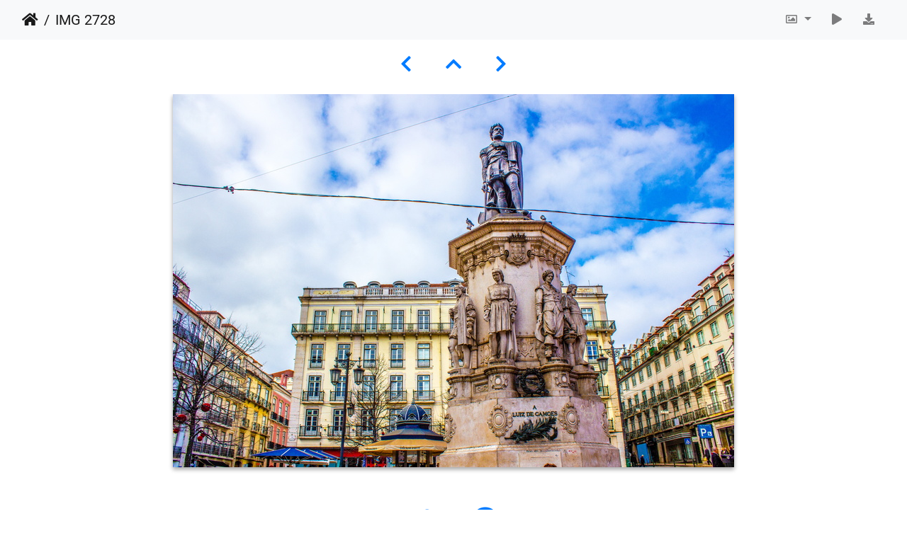

--- FILE ---
content_type: text/html; charset=utf-8
request_url: https://photos.avarty.com/picture.php?/406/categories
body_size: 4436
content:
<!DOCTYPE html>
<html lang="de" dir="ltr">
<head>
    <meta http-equiv="Content-Type" content="text/html; charset=utf-8">
    <meta name="generator" content="Piwigo (aka PWG), see piwigo.org">
    <meta name="viewport" content="width=device-width, initial-scale=1.0, maximum-scale=1.0, viewport-fit=cover">
    <meta name="mobile-web-app-capable" content="yes">
    <meta name="apple-mobile-web-app-capable" content="yes">
    <meta name="apple-mobile-web-app-status-bar-style" content="black-translucent">
    <meta http-equiv="X-UA-Compatible" content="IE=edge">
    <meta name="description" content="IMG 2728 - IMG_2728.jpg">

    <title>IMG 2728 | Avarty Fotogalerie</title>
    <link rel="shortcut icon" type="image/x-icon" href="themes/default/icon/favicon.ico">
    <link rel="icon" sizes="192x192" href="themes/bootstrap_darkroom/img/logo.png">
    <link rel="apple-touch-icon" sizes="192x192" href="themes/bootstrap_darkroom/img/logo.png">
    <link rel="start" title="Startseite" href="/" >
    <link rel="search" title="Suchen" href="search.php">
    <link rel="first" title="Erste Seite" href="picture.php?/1648/categories">
    <link rel="prev" title="Zurück" href="picture.php?/407/categories">
    <link rel="next" title="Vorwärts" href="picture.php?/405/categories">
    <link rel="last" title="Letzte Seite" href="picture.php?/2/categories">
    <link rel="up" title="Vorschaubilder" href="index.php?/categories/flat/start-1230">
    <link rel="canonical" href="picture.php?/406">

     <link rel="stylesheet" type="text/css" href="_data/combined/1vhpyn9.css">

<link rel="prerender" href="picture.php?/405/categories">
</head>

<body id="thePicturePage" class="section-categories image-406 "  data-infos='{"section":"categories","image_id":"406"}'>

<div id="wrapper">





<!-- End of header.tpl -->
<!-- Start of picture.tpl -->


<nav class="navbar navbar-contextual navbar-expand-lg navbar-light bg-light sticky-top mb-2">
    <div class="container-fluid">
        <div class="navbar-brand">
            <div class="nav-breadcrumb d-inline-flex"><a class="nav-breadcrumb-item" href="/">Startseite</a><span class="nav-breadcrumb-item active">IMG 2728</span></div>
        </div>
        <button type="button" class="navbar-toggler" data-toggle="collapse" data-target="#secondary-navbar" aria-controls="secondary-navbar" aria-expanded="false" aria-label="Toggle navigation">
            <span class="fas fa-bars"></span>
        </button>
        <div class="navbar-collapse collapse justify-content-end" id="secondary-navbar">
            <ul class="navbar-nav">
                <li class="nav-item dropdown">
                    <a href="#" class="nav-link dropdown-toggle" data-toggle="dropdown" title="Bildgrößen">
                        <i class="far fa-image fa-fw" aria-hidden="true"></i><span class="d-lg-none ml-2">Bildgrößen</span>
                    </a>
                    <div class="dropdown-menu dropdown-menu-right" role="menu">
                        <a id="derivative2small" class="dropdown-item derivative-li" href="javascript:changeImgSrc('i.php?/upload/2021/10/10/20211010180220-09dedbe4-2s.jpg','2small','2small')" rel="nofollow">
                                winzig<span class="derivativeSizeDetails"> (240 x 159)</span>
                        </a>
                        <a id="derivativexsmall" class="dropdown-item derivative-li" href="javascript:changeImgSrc('i.php?/upload/2021/10/10/20211010180220-09dedbe4-xs.jpg','xsmall','xsmall')" rel="nofollow">
                                ziemlich klein<span class="derivativeSizeDetails"> (432 x 287)</span>
                        </a>
                        <a id="derivativesmall" class="dropdown-item derivative-li" href="javascript:changeImgSrc('i.php?/upload/2021/10/10/20211010180220-09dedbe4-sm.jpg','small','small')" rel="nofollow">
                                klein<span class="derivativeSizeDetails"> (576 x 383)</span>
                        </a>
                        <a id="derivativemedium" class="dropdown-item derivative-li active" href="javascript:changeImgSrc('_data/i/upload/2021/10/10/20211010180220-09dedbe4-me.jpg','medium','medium')" rel="nofollow">
                                mittel<span class="derivativeSizeDetails"> (792 x 527)</span>
                        </a>
                        <a id="derivativelarge" class="dropdown-item derivative-li" href="javascript:changeImgSrc('i.php?/upload/2021/10/10/20211010180220-09dedbe4-la.jpg','large','large')" rel="nofollow">
                                groß<span class="derivativeSizeDetails"> (1008 x 671)</span>
                        </a>
                        <a id="derivativexlarge" class="dropdown-item derivative-li" href="javascript:changeImgSrc('i.php?/upload/2021/10/10/20211010180220-09dedbe4-xl.jpg','xlarge','xlarge')" rel="nofollow">
                                besonders groß<span class="derivativeSizeDetails"> (1224 x 815)</span>
                        </a>
                        <a id="derivativexxlarge" class="dropdown-item derivative-li" href="javascript:changeImgSrc('_data/i/upload/2021/10/10/20211010180220-09dedbe4-xx.jpg','xxlarge','xxlarge')" rel="nofollow">
                                sehr groß<span class="derivativeSizeDetails"> (1656 x 1103)</span>
                        </a>

                        <a class="dropdown-item" href="javascript:phpWGOpenWindow('./upload/2021/10/10/20211010180220-09dedbe4.jpg','xxx','scrollbars=yes,toolbar=no,status=no,resizable=yes')" rel="nofollow">Original</a>
                    </div>
                </li>
                <li class="nav-item">
                    <a class="nav-link" href="picture.php?/406/categories&amp;slideshow=" title="Diashow" id="startSlideshow" rel="nofollow">
                        <i class="fas fa-play fa-fw" aria-hidden="true"></i><span class="d-lg-none ml-2 text-capitalize">Diashow</span>
                    </a>
                </li>
                <li class="nav-item">
                    <a id="downloadSwitchLink" class="nav-link" href="action.php?id=406&amp;part=e&amp;download" title="Datei herunterladen" rel="nofollow">
                        <i class="fas fa-download fa-fw" aria-hidden="true"></i><span class="d-lg-none ml-2">Datei herunterladen</span>
                    </a>
                 </li>
            </ul>
        </div>
    </div>
</nav>


<div id="main-picture-container" class="container-fluid">


  <div class="row justify-content-center">
    <div id="navigationButtons" class="col-12 py-2">
<a href="picture.php?/407/categories" title="Zurück : IMG 8371" id="navPrevPicture"><i class="fas fa-chevron-left" aria-hidden="true"></i></a><a href="index.php?/categories/flat/start-1230" title="Vorschaubilder"><i class="fas fa-chevron-up"></i></a><a href="picture.php?/405/categories" title="Vorwärts : IMG 8370" id="navNextPicture"><i class="fas fa-chevron-right" aria-hidden="true"></i></a>    </div>
  </div>

  <div id="theImage" class="row d-block justify-content-center mb-3">
    <img class="path-ext-jpg file-ext-jpg" src="_data/i/upload/2021/10/10/20211010180220-09dedbe4-me.jpg" width="792" height="527" alt="IMG_2728.jpg" id="theMainImage" usemap="#mapmedium" title="IMG 2728 - IMG_2728.jpg">
  
<map name="map2small"><area shape=rect coords="0,0,60,159" href="picture.php?/407/categories" title="Zurück : IMG 8371" alt="IMG 8371"><area shape=rect coords="60,0,179,39" href="index.php?/categories/flat/start-1230" title="Vorschaubilder" alt="Vorschaubilder"><area shape=rect coords="180,0,240,159" href="picture.php?/405/categories" title="Vorwärts : IMG 8370" alt="IMG 8370"></map><map name="mapxsmall"><area shape=rect coords="0,0,108,287" href="picture.php?/407/categories" title="Zurück : IMG 8371" alt="IMG 8371"><area shape=rect coords="108,0,322,71" href="index.php?/categories/flat/start-1230" title="Vorschaubilder" alt="Vorschaubilder"><area shape=rect coords="324,0,432,287" href="picture.php?/405/categories" title="Vorwärts : IMG 8370" alt="IMG 8370"></map><map name="mapsmall"><area shape=rect coords="0,0,144,383" href="picture.php?/407/categories" title="Zurück : IMG 8371" alt="IMG 8371"><area shape=rect coords="144,0,429,95" href="index.php?/categories/flat/start-1230" title="Vorschaubilder" alt="Vorschaubilder"><area shape=rect coords="433,0,576,383" href="picture.php?/405/categories" title="Vorwärts : IMG 8370" alt="IMG 8370"></map><map name="mapmedium"><area shape=rect coords="0,0,198,527" href="picture.php?/407/categories" title="Zurück : IMG 8371" alt="IMG 8371"><area shape=rect coords="198,0,591,131" href="index.php?/categories/flat/start-1230" title="Vorschaubilder" alt="Vorschaubilder"><area shape=rect coords="595,0,792,527" href="picture.php?/405/categories" title="Vorwärts : IMG 8370" alt="IMG 8370"></map><map name="maplarge"><area shape=rect coords="0,0,252,671" href="picture.php?/407/categories" title="Zurück : IMG 8371" alt="IMG 8371"><area shape=rect coords="252,0,752,167" href="index.php?/categories/flat/start-1230" title="Vorschaubilder" alt="Vorschaubilder"><area shape=rect coords="757,0,1008,671" href="picture.php?/405/categories" title="Vorwärts : IMG 8370" alt="IMG 8370"></map><map name="mapxlarge"><area shape=rect coords="0,0,306,815" href="picture.php?/407/categories" title="Zurück : IMG 8371" alt="IMG 8371"><area shape=rect coords="306,0,913,203" href="index.php?/categories/flat/start-1230" title="Vorschaubilder" alt="Vorschaubilder"><area shape=rect coords="920,0,1224,815" href="picture.php?/405/categories" title="Vorwärts : IMG 8370" alt="IMG 8370"></map><map name="mapxxlarge"><area shape=rect coords="0,0,414,1103" href="picture.php?/407/categories" title="Zurück : IMG 8371" alt="IMG 8371"><area shape=rect coords="414,0,1235,275" href="index.php?/categories/flat/start-1230" title="Vorschaubilder" alt="Vorschaubilder"><area shape=rect coords="1245,0,1656,1103" href="picture.php?/405/categories" title="Vorwärts : IMG 8370" alt="IMG 8370"></map>
  </div>


  <div id="theImageComment" class="row justify-content-center mb-3">
  </div>

      <div id="theImageShareButtons" class="row justify-content-center pb-4">
    <section id="share">
        <a href="http://twitter.com/share?text=IMG 2728&amp;url=https://photos.avarty.com/picture.php?/406/categories"
           onclick="window.open(this.href, 'twitter-share', 'width=550,height=235');return false;" title="Share on Twitter">
            <i class="fab fa-twitter"></i>        </a>
        <a href="https://www.facebook.com/sharer/sharer.php?u=https://photos.avarty.com/picture.php?/406/categories"
           onclick="window.open(this.href, 'facebook-share','width=580,height=296');return false;" title="Share on Facebook">
            <i class="fab fa-facebook"></i>        </a>
    </section>
  </div>
</div>

<div id="carousel-container" class="container">
</div>

<div id="info-container" class="container-fluid">
  <div id="theImageInfos" class="row justify-content-center">
    <div id="infopanel-left" class="col-lg-6 col-12">
      <!-- Picture infos -->
      <div id="card-informations" class="card mb-2">
        <div class="card-body">
          <h5 class="card-title">Information</h5>
          <div id="info-content" class="d-flex flex-column">

            <div id="datecreate" class="imageInfo">
              <dl class="row mb-0">
                <dt class="col-sm-5">Erstellt am</dt>
                <dd class="col-sm-7"><a href="index.php?/created-monthly-list-2018-12-15" rel="nofollow">Samstag 15 Dezember 2018</a></dd>
              </dl>
            </div>
            <div id="datepost" class="imageInfo">
              <dl class="row mb-0">
                <dt class="col-sm-5">Veröffentlicht am</dt>
                <dd class="col-sm-7"><a href="index.php?/posted-monthly-list-2021-10-10" rel="nofollow">Sonntag 10 Oktober 2021</a></dd>
              </dl>
            </div>
            <div id="visits" class="imageInfo">
              <dl class="row mb-0">
                <dt class="col-sm-5">Besuche</dt>
                <dd class="col-sm-7">9421</dd>
              </dl>
            </div>
            <div id="Categories" class="imageInfo">
              <dl class="row mb-0">
                <dt class="col-sm-5">Alben</dt>
                <dd class="col-sm-7">
                <a href="index.php?/category/15">Lisbon</a>
                </dd>
              </dl>
            </div>
          </div>
        </div>
      </div>
    </div>

    <div id="infopanel-right" class="col-lg-6 col-12">
    <!-- metadata -->

      <div id="card-metadata" class="card mb-2">
        <div class="card-body">
          <h5 class="card-title">Exif-Metadaten</h5>
          <div id="metadata">
                        <div class="row" style="line-height: 40px">
              <div class="col-12">
                <span class="camera-compact fa-3x mr-3" title="Make &amp; Model"></span>
                Canon                Canon EOS 600D              </div>
            </div>
                        <div class="row">
              <div class="col-12 col-xl-10">
                <div class="row">
                                                                                                                            </div>
              </div>
            </div>
          </div>
          <button id="show_exif_data" class="btn btn-primary btn-raised mt-1" style="text-transform: none;"><i class="fas fa-info mr-1"></i> Show EXIF data</button>
          <div id="full_exif_data" class="d-none flex-column mt-2">
            <div>
              <dl class="row mb-0">
                <dt class="col-sm-6">Make</dt>
                <dd class="col-sm-6">Canon</dd>
              </dl>
            </div>
            <div>
              <dl class="row mb-0">
                <dt class="col-sm-6">Model</dt>
                <dd class="col-sm-6">Canon EOS 600D</dd>
              </dl>
            </div>
            <div>
              <dl class="row mb-0">
                <dt class="col-sm-6">DateTimeOriginal</dt>
                <dd class="col-sm-6">2018:12:15 13:26:37</dd>
              </dl>
            </div>
            <div>
              <dl class="row mb-0">
                <dt class="col-sm-6">ApertureFNumber</dt>
                <dd class="col-sm-6">f/9.0</dd>
              </dl>
            </div>
          </div>
        </div>
      </div>
      <div id="card-comments" class="ml-2">
   <!-- comments -->
      </div>
    </div>
  </div>


</div>
        <!-- Start of footer.tpl -->
        <div class="copyright container-fluid">
            <div class="text-center">
                                Powered by	<a href="https://de.piwigo.org" class="Piwigo">Piwigo</a>


            </div>
        </div>
</div>



<script type="text/javascript" src="_data/combined/vdw8oy.js"></script>
<script type="text/javascript">//<![CDATA[

function changeImgSrc(url,typeSave,typeMap) {var theImg = document.getElementById("theMainImage");if (theImg) {theImg.removeAttribute("width");theImg.removeAttribute("height");theImg.src = url;theImg.useMap = "#map"+typeMap;}jQuery('.derivative-li').removeClass('active');jQuery('#derivative'+typeMap).addClass('active');document.cookie = 'picture_deriv='+typeSave+';path=/';}
document.onkeydown = function(e){e=e||window.event;if (e.altKey) return true;var target=e.target||e.srcElement;if (target && target.type) return true;	var keyCode=e.keyCode||e.which, docElem=document.documentElement, url;switch(keyCode){case 63235: case 39: if ((e.ctrlKey || docElem.scrollLeft==docElem.scrollWidth-docElem.clientWidth) && $('.pswp--visible').length === 0)url="picture.php?/405/categories"; break;case 63234: case 37: if ((e.ctrlKey || docElem.scrollLeft==0) && $('.pswp--visible').length === 0)url="picture.php?/407/categories"; break;case 36: if (e.ctrlKey)url="picture.php?/1648/categories"; break;case 35: if (e.ctrlKey)url="picture.php?/2/categories"; break;case 38: if (e.ctrlKey)url="index.php?/categories/flat/start-1230"; break;}if (url) {window.location=url.replace("&amp;","&"); return false;}return true;}
$('#show_exif_data').on('click', function() {
  if ($('#full_exif_data').hasClass('d-none')) {
    $('#full_exif_data').addClass('d-flex').removeClass('d-none');
    $('#show_exif_data').html('<i class="fas fa-info mr-1"></i> Hide EXIF data');
  } else {
    $('#full_exif_data').addClass('d-none').removeClass('d-flex');
    $('#show_exif_data').html('<i class="fas fa-info mr-1"></i> Show EXIF data');
  }
});
//]]></script>
<script type="text/javascript">
(function() {
var s,after = document.getElementsByTagName('script')[document.getElementsByTagName('script').length-1];
s=document.createElement('script'); s.type='text/javascript'; s.async=true; s.src='themes/default/js/scripts.js?v16.2.0';
after = after.parentNode.insertBefore(s, after);
})();
</script>
</body>
</html>
